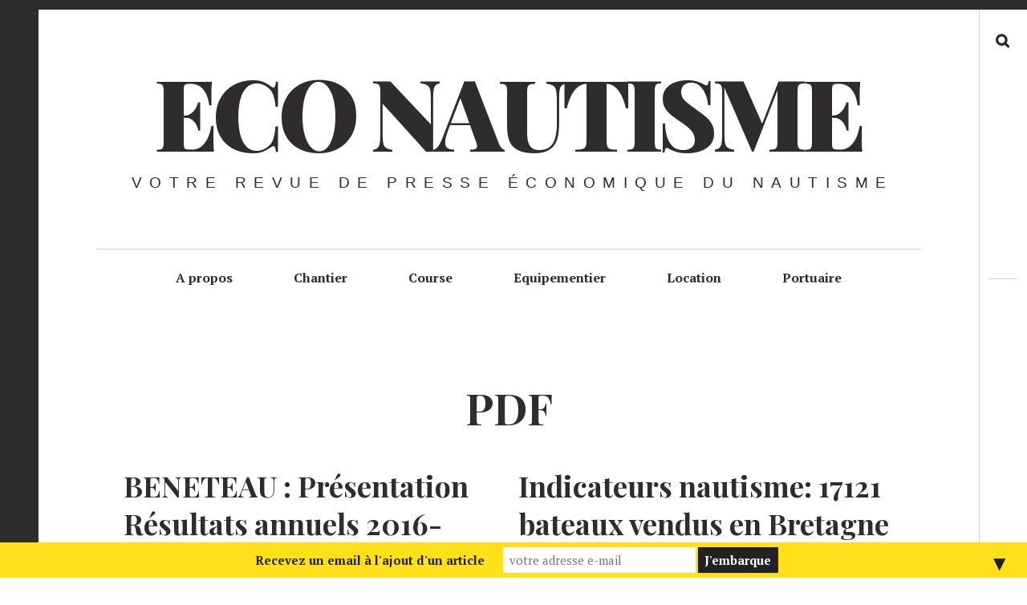

--- FILE ---
content_type: text/html; charset=UTF-8
request_url: https://econautisme.com/tag/pdf/
body_size: 15799
content:
<!DOCTYPE html>
<!--[if IE 9]>
<html class="ie9 lt-ie10" lang="fr-FR"> <![endif]-->
<!--[if (gt IE 9)|!(IE)]><!-->
<html lang="fr-FR"> <!--<![endif]-->
<head>
	<meta charset="UTF-8">
	<meta name="viewport" content="width=device-width, height=device-height, initial-scale=1, user-scalable=no">
	<link rel="profile" href="http://gmpg.org/xfn/11">
	<link rel="pingback" href="https://econautisme.com/xmlrpc.php">

	<!-- Manifest added by SuperPWA - Progressive Web Apps Plugin For WordPress -->
<link rel="manifest" href="/superpwa-manifest.json">
<meta name="theme-color" content="#D5E0EB">
<!-- / SuperPWA.com -->
<meta name='robots' content='index, follow, max-image-preview:large, max-snippet:-1, max-video-preview:-1' />

	<!-- This site is optimized with the Yoast SEO plugin v26.7 - https://yoast.com/wordpress/plugins/seo/ -->
	<title>PDF Archives - Eco Nautisme</title>
	<link rel="canonical" href="https://econautisme.com/tag/pdf/" />
	<meta property="og:locale" content="fr_FR" />
	<meta property="og:type" content="article" />
	<meta property="og:title" content="PDF Archives - Eco Nautisme" />
	<meta property="og:url" content="https://econautisme.com/tag/pdf/" />
	<meta property="og:site_name" content="Eco Nautisme" />
	<meta name="twitter:card" content="summary_large_image" />
	<meta name="twitter:site" content="@econautisme" />
	<script type="application/ld+json" class="yoast-schema-graph">{"@context":"https://schema.org","@graph":[{"@type":"CollectionPage","@id":"https://econautisme.com/tag/pdf/","url":"https://econautisme.com/tag/pdf/","name":"PDF Archives - Eco Nautisme","isPartOf":{"@id":"https://econautisme.com/#website"},"primaryImageOfPage":{"@id":"https://econautisme.com/tag/pdf/#primaryimage"},"image":{"@id":"https://econautisme.com/tag/pdf/#primaryimage"},"thumbnailUrl":"https://econautisme.com/wp-content/uploads/2018/06/8cjJZzXDpIpo1F-r_ijkSzl72eJkfbmt4t8yenImKBVvK0kTmF0xjctABnaLJIm9.jpeg","breadcrumb":{"@id":"https://econautisme.com/tag/pdf/#breadcrumb"},"inLanguage":"fr-FR"},{"@type":"ImageObject","inLanguage":"fr-FR","@id":"https://econautisme.com/tag/pdf/#primaryimage","url":"https://econautisme.com/wp-content/uploads/2018/06/8cjJZzXDpIpo1F-r_ijkSzl72eJkfbmt4t8yenImKBVvK0kTmF0xjctABnaLJIm9.jpeg","contentUrl":"https://econautisme.com/wp-content/uploads/2018/06/8cjJZzXDpIpo1F-r_ijkSzl72eJkfbmt4t8yenImKBVvK0kTmF0xjctABnaLJIm9.jpeg","width":467,"height":399},{"@type":"BreadcrumbList","@id":"https://econautisme.com/tag/pdf/#breadcrumb","itemListElement":[{"@type":"ListItem","position":1,"name":"Accueil","item":"https://econautisme.com/"},{"@type":"ListItem","position":2,"name":"PDF"}]},{"@type":"WebSite","@id":"https://econautisme.com/#website","url":"https://econautisme.com/","name":"Eco Nautisme","description":"Votre revue de presse économique du nautisme","potentialAction":[{"@type":"SearchAction","target":{"@type":"EntryPoint","urlTemplate":"https://econautisme.com/?s={search_term_string}"},"query-input":{"@type":"PropertyValueSpecification","valueRequired":true,"valueName":"search_term_string"}}],"inLanguage":"fr-FR"}]}</script>
	<!-- / Yoast SEO plugin. -->


<link rel='dns-prefetch' href='//v0.wordpress.com' />
<link rel='dns-prefetch' href='//stats.wp.com' />
<link rel='dns-prefetch' href='//fonts.googleapis.com' />
<link rel="alternate" type="application/rss+xml" title="Eco Nautisme &raquo; Flux" href="https://econautisme.com/feed/" />
<link rel="alternate" type="application/rss+xml" title="Eco Nautisme &raquo; Flux des commentaires" href="https://econautisme.com/comments/feed/" />
<link rel="alternate" type="application/rss+xml" title="Eco Nautisme &raquo; Flux de l’étiquette PDF" href="https://econautisme.com/tag/pdf/feed/" />
<style id='wp-img-auto-sizes-contain-inline-css' type='text/css'>
img:is([sizes=auto i],[sizes^="auto," i]){contain-intrinsic-size:3000px 1500px}
/*# sourceURL=wp-img-auto-sizes-contain-inline-css */
</style>
<link rel='stylesheet' id='embed-pdf-viewer-css' href='https://econautisme.com/wp-content/plugins/embed-pdf-viewer/css/embed-pdf-viewer.css?ver=6.9' type='text/css' media='screen' />
<link rel='stylesheet' id='customify-font-stylesheet-0-css' href='https://fonts.googleapis.com/css2?family=PT%20Serif:ital,wght@0,400;0,700;1,400;1,700&#038;family=Playfair%20Display:ital,wght@0,400;0,500;0,600;0,700;0,800;0,900;1,400;1,500;1,600;1,700;1,800;1,900&#038;display=swap' type='text/css' media='all' />
<style id='wp-emoji-styles-inline-css' type='text/css'>

	img.wp-smiley, img.emoji {
		display: inline !important;
		border: none !important;
		box-shadow: none !important;
		height: 1em !important;
		width: 1em !important;
		margin: 0 0.07em !important;
		vertical-align: -0.1em !important;
		background: none !important;
		padding: 0 !important;
	}
/*# sourceURL=wp-emoji-styles-inline-css */
</style>
<link rel='stylesheet' id='wp-block-library-css' href='https://econautisme.com/wp-includes/css/dist/block-library/style.min.css?ver=6.9' type='text/css' media='all' />
<style id='global-styles-inline-css' type='text/css'>
:root{--wp--preset--aspect-ratio--square: 1;--wp--preset--aspect-ratio--4-3: 4/3;--wp--preset--aspect-ratio--3-4: 3/4;--wp--preset--aspect-ratio--3-2: 3/2;--wp--preset--aspect-ratio--2-3: 2/3;--wp--preset--aspect-ratio--16-9: 16/9;--wp--preset--aspect-ratio--9-16: 9/16;--wp--preset--color--black: #000000;--wp--preset--color--cyan-bluish-gray: #abb8c3;--wp--preset--color--white: #ffffff;--wp--preset--color--pale-pink: #f78da7;--wp--preset--color--vivid-red: #cf2e2e;--wp--preset--color--luminous-vivid-orange: #ff6900;--wp--preset--color--luminous-vivid-amber: #fcb900;--wp--preset--color--light-green-cyan: #7bdcb5;--wp--preset--color--vivid-green-cyan: #00d084;--wp--preset--color--pale-cyan-blue: #8ed1fc;--wp--preset--color--vivid-cyan-blue: #0693e3;--wp--preset--color--vivid-purple: #9b51e0;--wp--preset--gradient--vivid-cyan-blue-to-vivid-purple: linear-gradient(135deg,rgb(6,147,227) 0%,rgb(155,81,224) 100%);--wp--preset--gradient--light-green-cyan-to-vivid-green-cyan: linear-gradient(135deg,rgb(122,220,180) 0%,rgb(0,208,130) 100%);--wp--preset--gradient--luminous-vivid-amber-to-luminous-vivid-orange: linear-gradient(135deg,rgb(252,185,0) 0%,rgb(255,105,0) 100%);--wp--preset--gradient--luminous-vivid-orange-to-vivid-red: linear-gradient(135deg,rgb(255,105,0) 0%,rgb(207,46,46) 100%);--wp--preset--gradient--very-light-gray-to-cyan-bluish-gray: linear-gradient(135deg,rgb(238,238,238) 0%,rgb(169,184,195) 100%);--wp--preset--gradient--cool-to-warm-spectrum: linear-gradient(135deg,rgb(74,234,220) 0%,rgb(151,120,209) 20%,rgb(207,42,186) 40%,rgb(238,44,130) 60%,rgb(251,105,98) 80%,rgb(254,248,76) 100%);--wp--preset--gradient--blush-light-purple: linear-gradient(135deg,rgb(255,206,236) 0%,rgb(152,150,240) 100%);--wp--preset--gradient--blush-bordeaux: linear-gradient(135deg,rgb(254,205,165) 0%,rgb(254,45,45) 50%,rgb(107,0,62) 100%);--wp--preset--gradient--luminous-dusk: linear-gradient(135deg,rgb(255,203,112) 0%,rgb(199,81,192) 50%,rgb(65,88,208) 100%);--wp--preset--gradient--pale-ocean: linear-gradient(135deg,rgb(255,245,203) 0%,rgb(182,227,212) 50%,rgb(51,167,181) 100%);--wp--preset--gradient--electric-grass: linear-gradient(135deg,rgb(202,248,128) 0%,rgb(113,206,126) 100%);--wp--preset--gradient--midnight: linear-gradient(135deg,rgb(2,3,129) 0%,rgb(40,116,252) 100%);--wp--preset--font-size--small: 13px;--wp--preset--font-size--medium: 20px;--wp--preset--font-size--large: 36px;--wp--preset--font-size--x-large: 42px;--wp--preset--spacing--20: 0.44rem;--wp--preset--spacing--30: 0.67rem;--wp--preset--spacing--40: 1rem;--wp--preset--spacing--50: 1.5rem;--wp--preset--spacing--60: 2.25rem;--wp--preset--spacing--70: 3.38rem;--wp--preset--spacing--80: 5.06rem;--wp--preset--shadow--natural: 6px 6px 9px rgba(0, 0, 0, 0.2);--wp--preset--shadow--deep: 12px 12px 50px rgba(0, 0, 0, 0.4);--wp--preset--shadow--sharp: 6px 6px 0px rgba(0, 0, 0, 0.2);--wp--preset--shadow--outlined: 6px 6px 0px -3px rgb(255, 255, 255), 6px 6px rgb(0, 0, 0);--wp--preset--shadow--crisp: 6px 6px 0px rgb(0, 0, 0);}:where(.is-layout-flex){gap: 0.5em;}:where(.is-layout-grid){gap: 0.5em;}body .is-layout-flex{display: flex;}.is-layout-flex{flex-wrap: wrap;align-items: center;}.is-layout-flex > :is(*, div){margin: 0;}body .is-layout-grid{display: grid;}.is-layout-grid > :is(*, div){margin: 0;}:where(.wp-block-columns.is-layout-flex){gap: 2em;}:where(.wp-block-columns.is-layout-grid){gap: 2em;}:where(.wp-block-post-template.is-layout-flex){gap: 1.25em;}:where(.wp-block-post-template.is-layout-grid){gap: 1.25em;}.has-black-color{color: var(--wp--preset--color--black) !important;}.has-cyan-bluish-gray-color{color: var(--wp--preset--color--cyan-bluish-gray) !important;}.has-white-color{color: var(--wp--preset--color--white) !important;}.has-pale-pink-color{color: var(--wp--preset--color--pale-pink) !important;}.has-vivid-red-color{color: var(--wp--preset--color--vivid-red) !important;}.has-luminous-vivid-orange-color{color: var(--wp--preset--color--luminous-vivid-orange) !important;}.has-luminous-vivid-amber-color{color: var(--wp--preset--color--luminous-vivid-amber) !important;}.has-light-green-cyan-color{color: var(--wp--preset--color--light-green-cyan) !important;}.has-vivid-green-cyan-color{color: var(--wp--preset--color--vivid-green-cyan) !important;}.has-pale-cyan-blue-color{color: var(--wp--preset--color--pale-cyan-blue) !important;}.has-vivid-cyan-blue-color{color: var(--wp--preset--color--vivid-cyan-blue) !important;}.has-vivid-purple-color{color: var(--wp--preset--color--vivid-purple) !important;}.has-black-background-color{background-color: var(--wp--preset--color--black) !important;}.has-cyan-bluish-gray-background-color{background-color: var(--wp--preset--color--cyan-bluish-gray) !important;}.has-white-background-color{background-color: var(--wp--preset--color--white) !important;}.has-pale-pink-background-color{background-color: var(--wp--preset--color--pale-pink) !important;}.has-vivid-red-background-color{background-color: var(--wp--preset--color--vivid-red) !important;}.has-luminous-vivid-orange-background-color{background-color: var(--wp--preset--color--luminous-vivid-orange) !important;}.has-luminous-vivid-amber-background-color{background-color: var(--wp--preset--color--luminous-vivid-amber) !important;}.has-light-green-cyan-background-color{background-color: var(--wp--preset--color--light-green-cyan) !important;}.has-vivid-green-cyan-background-color{background-color: var(--wp--preset--color--vivid-green-cyan) !important;}.has-pale-cyan-blue-background-color{background-color: var(--wp--preset--color--pale-cyan-blue) !important;}.has-vivid-cyan-blue-background-color{background-color: var(--wp--preset--color--vivid-cyan-blue) !important;}.has-vivid-purple-background-color{background-color: var(--wp--preset--color--vivid-purple) !important;}.has-black-border-color{border-color: var(--wp--preset--color--black) !important;}.has-cyan-bluish-gray-border-color{border-color: var(--wp--preset--color--cyan-bluish-gray) !important;}.has-white-border-color{border-color: var(--wp--preset--color--white) !important;}.has-pale-pink-border-color{border-color: var(--wp--preset--color--pale-pink) !important;}.has-vivid-red-border-color{border-color: var(--wp--preset--color--vivid-red) !important;}.has-luminous-vivid-orange-border-color{border-color: var(--wp--preset--color--luminous-vivid-orange) !important;}.has-luminous-vivid-amber-border-color{border-color: var(--wp--preset--color--luminous-vivid-amber) !important;}.has-light-green-cyan-border-color{border-color: var(--wp--preset--color--light-green-cyan) !important;}.has-vivid-green-cyan-border-color{border-color: var(--wp--preset--color--vivid-green-cyan) !important;}.has-pale-cyan-blue-border-color{border-color: var(--wp--preset--color--pale-cyan-blue) !important;}.has-vivid-cyan-blue-border-color{border-color: var(--wp--preset--color--vivid-cyan-blue) !important;}.has-vivid-purple-border-color{border-color: var(--wp--preset--color--vivid-purple) !important;}.has-vivid-cyan-blue-to-vivid-purple-gradient-background{background: var(--wp--preset--gradient--vivid-cyan-blue-to-vivid-purple) !important;}.has-light-green-cyan-to-vivid-green-cyan-gradient-background{background: var(--wp--preset--gradient--light-green-cyan-to-vivid-green-cyan) !important;}.has-luminous-vivid-amber-to-luminous-vivid-orange-gradient-background{background: var(--wp--preset--gradient--luminous-vivid-amber-to-luminous-vivid-orange) !important;}.has-luminous-vivid-orange-to-vivid-red-gradient-background{background: var(--wp--preset--gradient--luminous-vivid-orange-to-vivid-red) !important;}.has-very-light-gray-to-cyan-bluish-gray-gradient-background{background: var(--wp--preset--gradient--very-light-gray-to-cyan-bluish-gray) !important;}.has-cool-to-warm-spectrum-gradient-background{background: var(--wp--preset--gradient--cool-to-warm-spectrum) !important;}.has-blush-light-purple-gradient-background{background: var(--wp--preset--gradient--blush-light-purple) !important;}.has-blush-bordeaux-gradient-background{background: var(--wp--preset--gradient--blush-bordeaux) !important;}.has-luminous-dusk-gradient-background{background: var(--wp--preset--gradient--luminous-dusk) !important;}.has-pale-ocean-gradient-background{background: var(--wp--preset--gradient--pale-ocean) !important;}.has-electric-grass-gradient-background{background: var(--wp--preset--gradient--electric-grass) !important;}.has-midnight-gradient-background{background: var(--wp--preset--gradient--midnight) !important;}.has-small-font-size{font-size: var(--wp--preset--font-size--small) !important;}.has-medium-font-size{font-size: var(--wp--preset--font-size--medium) !important;}.has-large-font-size{font-size: var(--wp--preset--font-size--large) !important;}.has-x-large-font-size{font-size: var(--wp--preset--font-size--x-large) !important;}
/*# sourceURL=global-styles-inline-css */
</style>

<style id='classic-theme-styles-inline-css' type='text/css'>
/*! This file is auto-generated */
.wp-block-button__link{color:#fff;background-color:#32373c;border-radius:9999px;box-shadow:none;text-decoration:none;padding:calc(.667em + 2px) calc(1.333em + 2px);font-size:1.125em}.wp-block-file__button{background:#32373c;color:#fff;text-decoration:none}
/*# sourceURL=/wp-includes/css/classic-themes.min.css */
</style>
<link rel='stylesheet' id='hive-font-awesome-style-css' href='https://econautisme.com/wp-content/themes/hive/assets/css/font-awesome.css?ver=4.2.0' type='text/css' media='all' />
<link rel='stylesheet' id='hive-style-css' href='https://econautisme.com/wp-content/themes/hive/style.css?ver=6.9' type='text/css' media='all' />
<link rel='stylesheet' id='hive-fonts-css' href='//fonts.googleapis.com/css?family=Droid+Serif%3A400%2C700%2C400italic%7CPlayfair+Display%3A400%2C700%2C900%2C400italic%2C700italic%2C900italic&#038;subset=latin%2Clatin-ext' type='text/css' media='all' />
<link rel='stylesheet' id='wpzoom-social-icons-socicon-css' href='https://econautisme.com/wp-content/plugins/social-icons-widget-by-wpzoom/assets/css/wpzoom-socicon.css?ver=1764874928' type='text/css' media='all' />
<link rel='stylesheet' id='wpzoom-social-icons-genericons-css' href='https://econautisme.com/wp-content/plugins/social-icons-widget-by-wpzoom/assets/css/genericons.css?ver=1764874928' type='text/css' media='all' />
<link rel='stylesheet' id='wpzoom-social-icons-academicons-css' href='https://econautisme.com/wp-content/plugins/social-icons-widget-by-wpzoom/assets/css/academicons.min.css?ver=1764874928' type='text/css' media='all' />
<link rel='stylesheet' id='wpzoom-social-icons-font-awesome-3-css' href='https://econautisme.com/wp-content/plugins/social-icons-widget-by-wpzoom/assets/css/font-awesome-3.min.css?ver=1764874928' type='text/css' media='all' />
<link rel='stylesheet' id='dashicons-css' href='https://econautisme.com/wp-includes/css/dashicons.min.css?ver=6.9' type='text/css' media='all' />
<link rel='stylesheet' id='wpzoom-social-icons-styles-css' href='https://econautisme.com/wp-content/plugins/social-icons-widget-by-wpzoom/assets/css/wpzoom-social-icons-styles.css?ver=1764874928' type='text/css' media='all' />
<link rel='preload' as='font'  id='wpzoom-social-icons-font-academicons-woff2-css' href='https://econautisme.com/wp-content/plugins/social-icons-widget-by-wpzoom/assets/font/academicons.woff2?v=1.9.2'  type='font/woff2' crossorigin />
<link rel='preload' as='font'  id='wpzoom-social-icons-font-fontawesome-3-woff2-css' href='https://econautisme.com/wp-content/plugins/social-icons-widget-by-wpzoom/assets/font/fontawesome-webfont.woff2?v=4.7.0'  type='font/woff2' crossorigin />
<link rel='preload' as='font'  id='wpzoom-social-icons-font-genericons-woff-css' href='https://econautisme.com/wp-content/plugins/social-icons-widget-by-wpzoom/assets/font/Genericons.woff'  type='font/woff' crossorigin />
<link rel='preload' as='font'  id='wpzoom-social-icons-font-socicon-woff2-css' href='https://econautisme.com/wp-content/plugins/social-icons-widget-by-wpzoom/assets/font/socicon.woff2?v=4.5.3'  type='font/woff2' crossorigin />
<script type="text/javascript" src="https://econautisme.com/wp-includes/js/jquery/jquery.min.js?ver=3.7.1" id="jquery-core-js"></script>
<script type="text/javascript" src="https://econautisme.com/wp-includes/js/jquery/jquery-migrate.min.js?ver=3.4.1" id="jquery-migrate-js"></script>
<link rel="https://api.w.org/" href="https://econautisme.com/wp-json/" /><link rel="alternate" title="JSON" type="application/json" href="https://econautisme.com/wp-json/wp/v2/tags/182" /><link rel="EditURI" type="application/rsd+xml" title="RSD" href="https://econautisme.com/xmlrpc.php?rsd" />
<meta name="generator" content="WordPress 6.9" />
		<link rel="manifest" href="https://econautisme.com/wp-json/wp/v2/web-app-manifest">
					<meta name="theme-color" content="#fff">
								<meta name="apple-mobile-web-app-capable" content="yes">
				<meta name="mobile-web-app-capable" content="yes">

				<link rel="apple-touch-startup-image" href="https://econautisme.com/wp-content/uploads/2018/05/cropped-eco-nautisme-logo-192x192.jpeg">

				<meta name="apple-mobile-web-app-title" content="Eco Nautisme">
		<meta name="application-name" content="Eco Nautisme">
			<style>img#wpstats{display:none}</style>
		      <meta name="onesignal" content="wordpress-plugin"/>
            <script>

      window.OneSignalDeferred = window.OneSignalDeferred || [];

      OneSignalDeferred.push(function(OneSignal) {
        var oneSignal_options = {};
        window._oneSignalInitOptions = oneSignal_options;

        oneSignal_options['serviceWorkerParam'] = { scope: '/' };
oneSignal_options['serviceWorkerPath'] = 'OneSignalSDKWorker.js.php';

        OneSignal.Notifications.setDefaultUrl("https://econautisme.com");

        oneSignal_options['wordpress'] = true;
oneSignal_options['appId'] = 'aa93626b-0b01-42f2-a482-1cacb59a0918';
oneSignal_options['allowLocalhostAsSecureOrigin'] = true;
oneSignal_options['welcomeNotification'] = { };
oneSignal_options['welcomeNotification']['title'] = "Eco Nautisme";
oneSignal_options['welcomeNotification']['message'] = "Merci pour votre abonnement";
oneSignal_options['path'] = "https://econautisme.com/wp-content/plugins/onesignal-free-web-push-notifications/sdk_files/";
oneSignal_options['persistNotification'] = true;
oneSignal_options['promptOptions'] = { };
oneSignal_options['promptOptions']['actionMessage'] = "Recevez les nouveaux articles via une notification.";
oneSignal_options['promptOptions']['exampleNotificationTitleDesktop'] = "Le dernier article sur Eco Nautisme";
oneSignal_options['promptOptions']['exampleNotificationMessageDesktop'] = "Source https://www.econautisme.com";
oneSignal_options['promptOptions']['exampleNotificationTitleMobile'] = "Le dernier article sur Eco Nautisme";
oneSignal_options['promptOptions']['exampleNotificationMessageMobile'] = "Source https://www.econautisme.com";
oneSignal_options['promptOptions']['exampleNotificationCaption'] = "Vous pouvez vous désabonner n'importe quand";
oneSignal_options['promptOptions']['acceptButtonText'] = "OUI";
oneSignal_options['promptOptions']['cancelButtonText'] = "NON";
oneSignal_options['promptOptions']['siteName'] = "Eco Nautisme";
oneSignal_options['promptOptions']['autoAcceptTitle'] = "OK";
oneSignal_options['notifyButton'] = { };
oneSignal_options['notifyButton']['enable'] = true;
oneSignal_options['notifyButton']['position'] = 'bottom-left';
oneSignal_options['notifyButton']['theme'] = 'inverse';
oneSignal_options['notifyButton']['size'] = 'medium';
oneSignal_options['notifyButton']['showCredit'] = true;
oneSignal_options['notifyButton']['text'] = {};
oneSignal_options['notifyButton']['text']['tip.state.unsubscribed'] = 'Abonnez vous pour recevoir des notifications';
oneSignal_options['notifyButton']['text']['tip.state.subscribed'] = 'Vous êtes abonné';
oneSignal_options['notifyButton']['text']['tip.state.blocked'] = 'Vous avez bloqué les notifications';
oneSignal_options['notifyButton']['text']['message.action.subscribed'] = 'Merci de votre abonnement';
oneSignal_options['notifyButton']['text']['message.action.resubscribed'] = 'Vous vous êtes ré abonné ;)';
oneSignal_options['notifyButton']['text']['message.action.unsubscribed'] = 'Vous ne souhaitez plus recevoir de notifications';
oneSignal_options['notifyButton']['text']['dialog.main.title'] = 'Paramètres des notifications';
oneSignal_options['notifyButton']['text']['dialog.main.button.subscribe'] = 'S\&#039;abonner';
oneSignal_options['notifyButton']['text']['dialog.main.button.unsubscribe'] = 'Se désabonner';
oneSignal_options['notifyButton']['text']['dialog.blocked.title'] = 'Débloqué les notifications';
oneSignal_options['notifyButton']['text']['dialog.blocked.message'] = 'Suivez les instructions pour autoriser les notifications';
oneSignal_options['notifyButton']['offset'] = {};
oneSignal_options['notifyButton']['offset']['bottom'] = '80px';
              OneSignal.init(window._oneSignalInitOptions);
              OneSignal.Slidedown.promptPush()      });

      function documentInitOneSignal() {
        var oneSignal_elements = document.getElementsByClassName("OneSignal-prompt");

        var oneSignalLinkClickHandler = function(event) { OneSignal.Notifications.requestPermission(); event.preventDefault(); };        for(var i = 0; i < oneSignal_elements.length; i++)
          oneSignal_elements[i].addEventListener('click', oneSignalLinkClickHandler, false);
      }

      if (document.readyState === 'complete') {
           documentInitOneSignal();
      }
      else {
           window.addEventListener("load", function(event){
               documentInitOneSignal();
          });
      }
    </script>
<style>#mailchimp-top-bar form,#mailchimp-top-bar input,#mailchimp-top-bar label{box-shadow:none;box-sizing:border-box;float:none;font-size:100%;height:auto;line-height:normal;margin:0;outline:0;padding:0;text-shadow:none;vertical-align:middle}#mailchimp-top-bar input,#mailchimp-top-bar label{display:inline-block!important;vertical-align:middle!important;width:auto}#mailchimp-top-bar form{margin:0!important;padding:0!important;text-align:center}#mailchimp-top-bar label{margin:0 6px 0 0}#mailchimp-top-bar .mctb-button,#mailchimp-top-bar .mctb-email,#mailchimp-top-bar input,#mailchimp-top-bar input[type=email],#mailchimp-top-bar input[type=text]{background:#fff;border:1px solid #fff;height:auto;margin:0 0 0 6px}#mailchimp-top-bar .mctb-email{max-width:240px!important;width:100%}#mailchimp-top-bar .mctb-button{cursor:pointer;margin-left:0}#mailchimp-top-bar .mctb-email-confirm{display:none!important}#mailchimp-top-bar.mctb-small{font-size:10px}#mailchimp-top-bar.mctb-small .mctb-bar{padding:5px 6px}#mailchimp-top-bar.mctb-small .mctb-button{padding:4px 12px}#mailchimp-top-bar.mctb-small .mctb-email,#mailchimp-top-bar.mctb-small .mctb-label,#mailchimp-top-bar.mctb-small input{padding:4px 6px!important}#mailchimp-top-bar.mctb-small input,#mailchimp-top-bar.mctb-small label{font-size:12px}#mailchimp-top-bar.mctb-small .mctb-close{font-size:16px;padding:4px 12px}#mailchimp-top-bar.mctb-medium{font-size:12.5px}#mailchimp-top-bar.mctb-medium .mctb-bar{padding:6.25px 7.5px}#mailchimp-top-bar.mctb-medium .mctb-button{padding:5px 15px}#mailchimp-top-bar.mctb-medium .mctb-email,#mailchimp-top-bar.mctb-medium .mctb-label,#mailchimp-top-bar.mctb-medium input{padding:5px 7.5px!important}#mailchimp-top-bar.mctb-medium input,#mailchimp-top-bar.mctb-medium label{font-size:15px}#mailchimp-top-bar.mctb-medium .mctb-close{font-size:20px;padding:5px 15px}#mailchimp-top-bar.mctb-big{font-size:15px}#mailchimp-top-bar.mctb-big .mctb-bar{padding:7.5px 9px}#mailchimp-top-bar.mctb-big .mctb-button{padding:6px 18px}#mailchimp-top-bar.mctb-big .mctb-email,#mailchimp-top-bar.mctb-big .mctb-label,#mailchimp-top-bar.mctb-big input{padding:6px 9px!important}#mailchimp-top-bar.mctb-big input,#mailchimp-top-bar.mctb-big label{font-size:18px}#mailchimp-top-bar.mctb-big .mctb-close{font-size:24px;padding:6px 18px}@media (max-width:580px){#mailchimp-top-bar .mctb-email,#mailchimp-top-bar .mctb-label,#mailchimp-top-bar input,#mailchimp-top-bar label{max-width:100%!important;width:100%}#mailchimp-top-bar .mctb-email,#mailchimp-top-bar input{margin:6px 0 0!important}}@media (max-width:860px){#mailchimp-top-bar.multiple-input-fields .mctb-label{display:block!important;margin:0 0 6px}}.admin-bar .mctb{z-index:99998}.admin-bar .mctb-position-top{top:32px}@media screen and (max-width:782px){.admin-bar .mctb-position-top{top:46px}}@media screen and (max-width:600px){.admin-bar .mctb-position-top.mctb-sticky{top:0}}.mctb{background:transparent;left:0;margin:0;position:absolute;right:0;text-align:center;top:0;width:100%;z-index:100000}.mctb-bar{overflow:hidden;position:relative;width:100%}.mctb-sticky{position:fixed}.mctb-position-bottom{bottom:0;position:fixed;top:auto}.mctb-position-bottom .mctb-bar{clear:both}.mctb-response{left:0;position:absolute;top:0;transition-duration:.8s;width:100%;z-index:100}.mctb-close{clear:both;cursor:pointer;display:inline-block;float:right;line-height:normal;margin-right:12px;z-index:10}.mctb-icon-inside-bar.mctb-position-bottom .mctb-bar{bottom:0;position:absolute}.mctb-icon-inside-bar .mctb-close{float:none;position:absolute;right:0;top:0}.mctb-bar,.mctb-response,.mctb-close{background:#ffe01b!important;}.mctb-bar,.mctb-label,.mctb-close{color:#222222!important;}.mctb-button{background:#222222!important;border-color:#222222!important;}.mctb-email:focus{outline-color:#222222!important;}.mctb-button{color: #ffffff!important;}</style>
<link rel="icon" href="https://econautisme.com/wp-content/uploads/2018/05/cropped-eco-nautisme-logo-32x32.jpeg" sizes="32x32" />
<link rel="icon" href="https://econautisme.com/wp-content/uploads/2018/05/cropped-eco-nautisme-logo-192x192.jpeg" sizes="192x192" />
<link rel="apple-touch-icon" href="https://econautisme.com/wp-content/uploads/2018/05/cropped-eco-nautisme-logo-180x180.jpeg" />
<meta name="msapplication-TileImage" content="https://econautisme.com/wp-content/uploads/2018/05/cropped-eco-nautisme-logo-270x270.jpeg" />
			<style id="customify_output_style">
				:root { --sm-color-primary: #1b1d1c; }
:root { --sm-color-secondary: #000000; }
:root { --sm-color-tertiary: #ed1112; }
:root { --sm-dark-primary: #1b1d1c; }
:root { --sm-dark-secondary: #2e2c2c; }
:root { --sm-dark-tertiary: #999696; }
:root { --sm-light-primary: #ffffff; }
:root { --sm-light-secondary: #f7f5f6; }
:root { --sm-light-tertiary: #f7f5f5; }
.site-branding img { max-height: 200px; }
.main-navigation ul > li a { padding-left: 36px; }
.main-navigation ul > li a { padding-right: 36px; }
.nav--main a { color: #2e2c2c; }
.nav--main > li:hover > a, .nav--main li.active > a { color: #2e2c2c; }
.nav--main > li > a:before { background-color: #2e2c2c; }
div#infinite-footer, .site-footer { background-color: #2e2c2c; }
body, 
 .entry-title a, 
 .nav--toolbar a:before, 
 .site-title a,
 .widget a,
 .comment__author-name a,
 a:hover { color: #2e2c2c; }
.widget .post-date,
 .recentcomments,
 .single .entry-footer a, 
 .page .entry-footer a,
 .comment__content { color: rgba(46,44,44, 0.3); }.comment-number, 
 .comments-area:after, 
 .comment-number--dark, 
 .comment-reply-title:before, 
 .add-comment .add-comment__button,
 .comment__timestamp,
 
 .wp-caption-text, 
 .single .entry-featured__caption, 
 .page .entry-featured__caption,
 
 .comment-edit-link, 
 .comment-reply-link,
 
 .single .entry-content:before, 
 .page .entry-content:before { color: rgba(46,44,44, 0.7); }
.site-description:after,
 li.comment .children li .comment-number, 
 li.pingback .children li .comment-number, 
 li.trackback .children li .comment-number { background-color: rgba(46,44,44, 0.7); }
.nav--toolbar a:hover, 
 blockquote:after,
 input,
 textarea { border-color: rgba(46,44,44, 0.3); }.comment-number, 
 .comments-area:after, 
 .comment-number--dark, 
 .comment-reply-title:before, 
 .add-comment .add-comment__button,
 .comment-form-comment textarea, 
 .comment-subscription-form textarea,
 .comment-form input, 
 .comment-form textarea { border-color: rgba(46,44,44, 0.7); }
.comments-area { border-top-color: rgba(46,44,44, 0.3); }.btn, 
 .btn:hover, 
 .btn:active, 
 .btn:focus, 
 input[type="submit"], 
 input[type="submit"]:hover, 
 input[type="submit"]:active, 
 input[type="submit"]:focus, 
 div#infinite-handle button, 
 div#infinite-handle button:hover, 
 div#infinite-handle button:active, 
 div#infinite-handle button:focus,
 
 .comment-number--dark[class], 
 .comments-area:after, 
 .comment-reply-title:before, 
 .add-comment .add-comment__button,
 
 .archive__grid .entry-thumbnail .hover__bg { background-color: #2e2c2c; }
.nav--main .menu-item-has-children > a:after { border-bottom-color: #2e2c2c; }
body, 
 .entry-meta, 
 .nav--main, 
 .site-description-text, 
 blockquote:before,
 .nav--toolbar a:hover,
 .overlay--search,
 
 select, 
 textarea, 
 input[type="text"], 
 input[type="password"], 
 input[type="datetime"], 
 input[type="datetime-local"], 
 input[type="date"], 
 input[type="month"], 
 input[type="time"], 
 input[type="week"], 
 input[type="number"], 
 input[type="email"], 
 input[type="url"], 
 input[type="search"], 
 input[type="tel"], 
 input[type="color"], 
 .form-control,
 
 .comment-number, 
 .comments-area:after, 
 .add-comment .add-comment__button,
 
 .archive__grid .entry-thumbnail .hover__line { background-color: #ffffff; }
.btn, 
 .btn:hover, 
 .btn:active, 
 .btn:focus, 
 input[type="submit"], 
 input[type="submit"]:hover, 
 input[type="submit"]:active, 
 input[type="submit"]:focus, 
 div#infinite-handle button, 
 div#infinite-handle button:hover, 
 div#infinite-handle button:active, 
 div#infinite-handle button:focus,
 
 .comment-number--dark, 
 .comments-area:after, 
 .comment-reply-title:before, 
 .add-comment .add-comment__button,
 
 .archive__grid .entry-thumbnail .hover,
 .content-quote blockquote { color: #ffffff; }
a { color: #dd3b3b; }
blockquote a:hover,
 .format-quote .edit-link a:hover,
 .content-quote blockquote:before,
 .widget a:hover,
 .widget_blog_subscription input[type="submit"],
 .widget_blog_subscription a:hover,
 blockquote a:hover,
 blockquote:after,
 .content-quote blockquote:after { color: #000000; }
select:focus,
 textarea:focus,
 input[type="text"]:focus,
 input[type="password"]:focus,
 input[type="datetime"]:focus,
 input[type="datetime-local"]:focus,
 input[type="date"]:focus,
 input[type="month"]:focus,
 input[type="time"]:focus,
 input[type="week"]:focus,
 input[type="number"]:focus,
 input[type="email"]:focus,
 input[type="url"]:focus,
 input[type="search"]:focus,
 input[type="tel"]:focus,
 input[type="color"]:focus,
 .form-control:focus { outline-color: #000000; }
.widget_blog_subscription input[type="submit"] { border-color: #000000; }
.highlight,
 .archive__grid .accent-box,
 .sticky:after,
 .content-quote blockquote:after,
 .sticky:not(.format-quote):after { background: #000000; }
.sticky, .sticky a, .sticky .posted-on a, .sticky .entry-title{color: #ffffff; }h1, .dropcap { color: #2e2c2c; }
h2, blockquote { color: #2e2c2c; }
h3 { color: #2e2c2c; }
h4 { color: #2e2c2c; }
h5 { color: #2e2c2c; }
.site-footer { padding-top: 60px; }
.site-footer { padding-bottom: 60px; }
.site-footer, 
 #infinite-footer .blog-info, 
 #infinite-footer .blog-credits { color: rgba(255,255,255, 0.3); }.site-footer a, 
 #infinite-footer .blog-info a, 
 #infinite-footer .blog-credits a { color: #ffffff; }
.dummy { dummy: 3px; }
.archive__grid > .grid__item,
 .sticky:not(.format-quote).post { border-left-width: 24px; }
.archive__grid{ margin-left: -24px; }.archive__grid .entry-title { color: #2e2c2c; }
.entry-meta__primary,
 .entry-meta__secondary:before,
 .entry-meta__secondary:hover > *,
 .single .posted-on,
 .single .posted-on:before,
 .single .posted-by,
 .single .cat-links:before,
 .page .posted-on,
 .page .posted-on:before,
 .page .posted-by,
 .page .cat-links:before,
 .single .cat-links:hover,
 .page .cat-links:hover { color: #888e84; }
.entry-meta__secondary, 
 .entry-meta__primary:hover > *,
 .single .cat-links, .page .cat-links,
 .single .cat-links,
 .page .cat-links,
 .single .posted-on:hover,
 .single .posted-by:hover,
 .page .posted-on:hover,
 .page .posted-by:hover { color: #3a3a3a; }

@media only screen and (min-width: 1000px)  { 

	.site-header { padding-left: 72px; }

	.home .site-content,
 .blog .site-content, 
 .archive .site-content { padding-right: 40px; }

}

@media only screen and (min-width: 1000px) { 

	.site-header { padding-right: 72px; }

	.nav--main ul { background-color: #2e2c2c; }

	.nav--main ul a { color: #ffffff; }

	.home .site-content,
 .blog .site-content, 
 .archive .site-content { padding-left: 40px; }

}

@media only screen and (min-width: 1359px) { 

	.single .site-content .container, .page .site-content .container, .post .site-content .container { max-width: 1340px; }

	.single .site-content, .page .site-content, .post .site-content { padding-right: 72px; }

	.home .site-content .container,
 .blog .site-content .container, 
 .archive .site-content .container { max-width: 1140px; }

}

@media only screen and (min-width: 1359px)  { 

	.single .site-content, .page .site-content, .post .site-content { padding-left: 72px; }

}

@media screen and (min-width: 1000px) { 

	body:before, body:after { background: #2e2c2c; }

}

@media not screen and (min-width: 1000px) { 

	.nav--main li ul, 
 .nav--main ul > li ul { background-color: #ffffff; }

}
			</style>
			<style id="customify_fonts_output">
	
.nav--main a {
font-family: "PT Serif", Constantia, "Lucida Bright", Lucidabright, "Lucida Serif", Lucida, "DejaVu Serif", "Bitstream Vera Serif", "Liberation Serif", Georgia, serif;
font-weight: 700;
font-size: 16;
letter-spacing: 0;
text-transform: none;
}


html body, blockquote cite, .widget, div.sharedaddy .sd-social h3.sd-title {
font-family: "PT Serif", Constantia, "Lucida Bright", Lucidabright, "Lucida Serif", Lucida, "DejaVu Serif", "Bitstream Vera Serif", "Liberation Serif", Georgia, serif;
font-weight: 700;
font-size: 16;
letter-spacing: 0;
text-transform: none;
}


blockquote {
font-family: "Playfair Display", Constantia, "Lucida Bright", Lucidabright, "Lucida Serif", Lucida, "DejaVu Serif", "Bitstream Vera Serif", "Liberation Serif", Georgia, serif;
font-weight: 700;
font-size: 1.56;
letter-spacing: 0;
text-transform: none;
}


.dropcap, h1, .fs-36px {
font-family: "Playfair Display", Constantia, "Lucida Bright", Lucidabright, "Lucida Serif", Lucida, "DejaVu Serif", "Bitstream Vera Serif", "Liberation Serif", Georgia, serif;
font-weight: 700;
font-size: 3.38;
letter-spacing: 0;
text-transform: none;
}


h2 {
font-family: "Playfair Display", Constantia, "Lucida Bright", Lucidabright, "Lucida Serif", Lucida, "DejaVu Serif", "Bitstream Vera Serif", "Liberation Serif", Georgia, serif;
font-weight: 700;
font-size: 2.25;
letter-spacing: 0;
text-transform: none;
}


h3 {
font-family: "Playfair Display", Constantia, "Lucida Bright", Lucidabright, "Lucida Serif", Lucida, "DejaVu Serif", "Bitstream Vera Serif", "Liberation Serif", Georgia, serif;
font-weight: 700;
font-size: 1.5;
letter-spacing: 0;
text-transform: none;
}


h4 {
font-family: "Playfair Display", Constantia, "Lucida Bright", Lucidabright, "Lucida Serif", Lucida, "DejaVu Serif", "Bitstream Vera Serif", "Liberation Serif", Georgia, serif;
font-weight: 700;
font-size: 1.13;
letter-spacing: 0;
text-transform: none;
}


h5 {
font-family: "Playfair Display", Constantia, "Lucida Bright", Lucidabright, "Lucida Serif", Lucida, "DejaVu Serif", "Bitstream Vera Serif", "Liberation Serif", Georgia, serif;
font-weight: 700;
font-size: 0.83;
letter-spacing: 0;
text-transform: none;
}


.archive__grid .entry-title {
font-family: "Playfair Display", Constantia, "Lucida Bright", Lucidabright, "Lucida Serif", Lucida, "DejaVu Serif", "Bitstream Vera Serif", "Liberation Serif", Georgia, serif;
font-weight: 700;
font-size: 36;
letter-spacing: 0;
text-transform: none;
}


.entry-meta {
font-family: "PT Serif", Constantia, "Lucida Bright", Lucidabright, "Lucida Serif", Lucida, "DejaVu Serif", "Bitstream Vera Serif", "Liberation Serif", Georgia, serif;
font-weight: 700;
font-size: 16;
letter-spacing: 0.07;
text-transform: none;
}

</style>
			
	<!--[if !IE]><!-->
	<script>
		if (/*@cc_on!@*/false) {
			document.documentElement.className += ' ie10';
		}
	</script>
	<!--<![endif]-->
</head>

<body class="archive tag tag-pdf tag-182 wp-theme-hive u-full-width-header">
<div id="page" class="hfeed site">

	<a class="skip-link screen-reader-text" href="#content">Aller au contenu principal</a>

	<header id="masthead" class="site-header" role="banner">

		<div class="container">
			<div class="site-branding">
				
				<h1 class="site-title site-title--large">
					<a href="https://econautisme.com/" rel="home">
						Eco Nautisme					</a>
				</h1>

				<div class="site-description">
					<span class="site-description-text">Votre revue de presse économique du nautisme</span>
				</div>
			</div>

			<nav id="site-navigation" class="main-navigation" role="navigation">
				<h5 class="screen-reader-text">Navigation principale</h5>
									<button class="navigation__trigger">
						<i class="fa fa-bars"></i><span class="screen-reader-text">Menu</span>
					</button>
				<ul id="menu-menu-1" class="nav  nav--main"><li id="menu-item-58752" class="menu-item menu-item-type-post_type menu-item-object-page menu-item-58752"><a href="https://econautisme.com/le-projet/">A propos</a></li>
<li id="menu-item-51958" class="menu-item menu-item-type-taxonomy menu-item-object-category menu-item-51958"><a href="https://econautisme.com/category/chantier/">Chantier</a></li>
<li id="menu-item-58741" class="menu-item menu-item-type-taxonomy menu-item-object-category menu-item-58741"><a href="https://econautisme.com/category/course/">Course</a></li>
<li id="menu-item-51961" class="menu-item menu-item-type-taxonomy menu-item-object-category menu-item-51961"><a href="https://econautisme.com/category/equipementier/">Equipementier</a></li>
<li id="menu-item-51963" class="menu-item menu-item-type-taxonomy menu-item-object-category menu-item-51963"><a href="https://econautisme.com/category/location/">Location</a></li>
<li id="menu-item-51964" class="menu-item menu-item-type-taxonomy menu-item-object-category menu-item-51964"><a href="https://econautisme.com/category/portuaire/">Portuaire</a></li>
</ul>			</nav><!-- #site-navigation -->
		</div>

	</header><!-- #masthead -->

	<div id="content" class="site-content">

		<div class="container">
	<section id="primary" class="content-area">
		<main id="main" class="site-main" role="main">

			
				<header class="page-header">
					<h1 class="page-title">
						PDF					</h1>
									</header><!-- .page-header -->

				<div id="posts" class="o-grid  o-grid--3col-@desk o-grid--2col-@lap archive__grid grid masonry">
					<article id="post-55663" class="post-55663 post type-post status-publish format-standard has-post-thumbnail hentry category-chantier tag-beneteau tag-pdf grid__item">

	<div class="hover__handler">
					<header class="entry-header">
				<a href="https://econautisme.com/beneteau-presentation-resultats-annuels-2016-2017/" class="entry-permalink" rel="bookmark"><h1 class="entry-title"><b><b>BENETEAU</b> :</b> Pr&eacute;sentation R&eacute;sultats annuels 2016-2017
</h1></a>			</header><!-- .entry-header -->
					<aside class="entry-thumbnail">
				<img width="450" height="384" src="https://econautisme.com/wp-content/uploads/2018/06/8cjJZzXDpIpo1F-r_ijkSzl72eJkfbmt4t8yenImKBVvK0kTmF0xjctABnaLJIm9-450x384.jpeg" class="attachment-hive-masonry-image size-hive-masonry-image wp-post-image" alt="" decoding="async" fetchpriority="high" srcset="https://econautisme.com/wp-content/uploads/2018/06/8cjJZzXDpIpo1F-r_ijkSzl72eJkfbmt4t8yenImKBVvK0kTmF0xjctABnaLJIm9-450x384.jpeg 450w, https://econautisme.com/wp-content/uploads/2018/06/8cjJZzXDpIpo1F-r_ijkSzl72eJkfbmt4t8yenImKBVvK0kTmF0xjctABnaLJIm9-300x256.jpeg 300w, https://econautisme.com/wp-content/uploads/2018/06/8cjJZzXDpIpo1F-r_ijkSzl72eJkfbmt4t8yenImKBVvK0kTmF0xjctABnaLJIm9.jpeg 467w" sizes="(max-width: 450px) 100vw, 450px" />				<a class="hover" href="https://econautisme.com/beneteau-presentation-resultats-annuels-2016-2017/">
	<span class="hover__bg"></span>

	<div class="flexbox">
		<div class="flexbox__item">
			<span class="hover__line  hover__line--top"></span>
			<b class="hover__letter">E</b>
			<b class="hover__letter-mask"><span>E</span></b>
			<span class="hover__more">Lire la Suite</span>
			<span class="hover__line  hover__line--bottom"></span>
		</div>
	</div>
</a>			</aside>
			</div>

	
	<div class="entry-content">
		<p>Source : files.newscenter.webdisclosure.com Le chiffre d’affaires annuel de l’activité Bateaux est en hausse de +126% par rapport à [&hellip;]</p>
	</div><!-- .entry-content -->

		<footer class="entry-footer">
		
		<div class="entry-meta">
			<span class="entry-meta__primary"><span class="screen-reader-text">Posted on</span> <a href="https://econautisme.com/beneteau-presentation-resultats-annuels-2016-2017/" rel="bookmark"><time class="entry-date published" datetime="2017-11-01T08:04:00+02:00">1 novembre 2017</time><time class="updated" hidden datetime="2018-06-25T23:55:14+02:00">25 juin 2018</time></a></span>

			<span class="entry-meta__secondary"><span class="cat-links">
<a href="https://econautisme.com/category/chantier/">Chantier</a></span>
</span>

		</div><!-- .entry-meta -->
	</footer><!-- .entry-footer -->

</article><!-- #post-## --><article id="post-57547" class="post-57547 post type-post status-publish format-standard has-post-thumbnail hentry category-etude tag-pdf grid__item">

	<div class="hover__handler">
					<header class="entry-header">
				<a href="https://econautisme.com/indicateurs-nautisme-17121-bateaux-vendus-en-bretagne-en-2016/" class="entry-permalink" rel="bookmark"><h1 class="entry-title"><b>Indicateurs nautisme:</b> 17121 bateaux vendus en Bretagne en 2016
</h1></a>			</header><!-- .entry-header -->
					<aside class="entry-thumbnail">
				<img width="362" height="362" src="https://econautisme.com/wp-content/uploads/2018/06/gOkN5C0fADNmPDFgBuqsjl72eJkfbmt4t8yenImKBVvK0kTmF0xjctABnaLJIm9.jpeg" class="attachment-hive-masonry-image size-hive-masonry-image wp-post-image" alt="" decoding="async" srcset="https://econautisme.com/wp-content/uploads/2018/06/gOkN5C0fADNmPDFgBuqsjl72eJkfbmt4t8yenImKBVvK0kTmF0xjctABnaLJIm9.jpeg 362w, https://econautisme.com/wp-content/uploads/2018/06/gOkN5C0fADNmPDFgBuqsjl72eJkfbmt4t8yenImKBVvK0kTmF0xjctABnaLJIm9-150x150.jpeg 150w, https://econautisme.com/wp-content/uploads/2018/06/gOkN5C0fADNmPDFgBuqsjl72eJkfbmt4t8yenImKBVvK0kTmF0xjctABnaLJIm9-300x300.jpeg 300w" sizes="(max-width: 362px) 100vw, 362px" />				<a class="hover" href="https://econautisme.com/indicateurs-nautisme-17121-bateaux-vendus-en-bretagne-en-2016/">
	<span class="hover__bg"></span>

	<div class="flexbox">
		<div class="flexbox__item">
			<span class="hover__line  hover__line--top"></span>
			<b class="hover__letter">E</b>
			<b class="hover__letter-mask"><span>E</span></b>
			<span class="hover__more">Lire la Suite</span>
			<span class="hover__line  hover__line--bottom"></span>
		</div>
	</div>
</a>			</aside>
			</div>

	
	<div class="entry-content">
		<p>Source : www.bretagne-info-nautisme.fr Indicateurs nautisme: 17121 bateaux vendus en Bretagne en 2016Bretagne Info NautismeEn Bretagne2016. La Bretagne représente [&hellip;]</p>
	</div><!-- .entry-content -->

		<footer class="entry-footer">
		
		<div class="entry-meta">
			<span class="entry-meta__primary"><span class="screen-reader-text">Posted on</span> <a href="https://econautisme.com/indicateurs-nautisme-17121-bateaux-vendus-en-bretagne-en-2016/" rel="bookmark"><time class="entry-date published" datetime="2017-02-01T21:33:00+02:00">1 février 2017</time><time class="updated" hidden datetime="2018-06-25T23:55:15+02:00">25 juin 2018</time></a></span>

			<span class="entry-meta__secondary"><span class="cat-links">
<a href="https://econautisme.com/category/etude/">Etude</a></span>
</span>

		</div><!-- .entry-meta -->
	</footer><!-- .entry-footer -->

</article><!-- #post-## --><article id="post-55888" class="post-55888 post type-post status-publish format-standard has-post-thumbnail hentry category-chantier tag-beneteau tag-multicoque tag-pdf grid__item">

	<div class="hover__handler">
					<header class="entry-header">
				<a href="https://econautisme.com/groupe-beneteau-c-a-2015-2016-106/" class="entry-permalink" rel="bookmark"><h1 class="entry-title"><b>Groupe B&eacute;n&eacute;teau &ndash; <b>C.A.</b> 2015-2016 :</b> +10,6%
</h1></a>			</header><!-- .entry-header -->
					<aside class="entry-thumbnail">
				<img width="450" height="336" src="https://econautisme.com/wp-content/uploads/2018/06/7lZIJQPv0Jma2kUdSJTb5zl72eJkfbmt4t8yenImKBVvK0kTmF0xjctABnaLJIm9-450x336.jpeg" class="attachment-hive-masonry-image size-hive-masonry-image wp-post-image" alt="" decoding="async" srcset="https://econautisme.com/wp-content/uploads/2018/06/7lZIJQPv0Jma2kUdSJTb5zl72eJkfbmt4t8yenImKBVvK0kTmF0xjctABnaLJIm9-450x336.jpeg 450w, https://econautisme.com/wp-content/uploads/2018/06/7lZIJQPv0Jma2kUdSJTb5zl72eJkfbmt4t8yenImKBVvK0kTmF0xjctABnaLJIm9-300x224.jpeg 300w, https://econautisme.com/wp-content/uploads/2018/06/7lZIJQPv0Jma2kUdSJTb5zl72eJkfbmt4t8yenImKBVvK0kTmF0xjctABnaLJIm9.jpeg 467w" sizes="(max-width: 450px) 100vw, 450px" />				<a class="hover" href="https://econautisme.com/groupe-beneteau-c-a-2015-2016-106/">
	<span class="hover__bg"></span>

	<div class="flexbox">
		<div class="flexbox__item">
			<span class="hover__line  hover__line--top"></span>
			<b class="hover__letter">E</b>
			<b class="hover__letter-mask"><span>E</span></b>
			<span class="hover__more">Lire la Suite</span>
			<span class="hover__line  hover__line--bottom"></span>
		</div>
	</div>
</a>			</aside>
			</div>

	
	<div class="entry-content">
		<p>Source : files.newscenter.webdisclosure.com Bateaux : progression continue de l’activité Moteur et forte dynamique sur le marché européen A [&hellip;]</p>
	</div><!-- .entry-content -->

		<footer class="entry-footer">
		
		<div class="entry-meta">
			<span class="entry-meta__primary"><span class="screen-reader-text">Posted on</span> <a href="https://econautisme.com/groupe-beneteau-c-a-2015-2016-106/" rel="bookmark"><time class="entry-date published" datetime="2016-10-25T18:19:00+02:00">25 octobre 2016</time><time class="updated" hidden datetime="2018-06-25T23:57:19+02:00">25 juin 2018</time></a></span>

			<span class="entry-meta__secondary"><span class="cat-links">
<a href="https://econautisme.com/category/chantier/">Chantier</a></span>
</span>

		</div><!-- .entry-meta -->
	</footer><!-- .entry-footer -->

</article><!-- #post-## --><article id="post-57914" class="post-57914 post type-post status-publish format-standard has-post-thumbnail hentry category-chantier tag-pdf grid__item">

	<div class="hover__handler">
					<header class="entry-header">
				<a href="https://econautisme.com/le-nautisme-a-lexport-marche-mondial-et-place-de-la-france/" class="entry-permalink" rel="bookmark"><h1 class="entry-title"><b>Le nautisme &agrave; l&rsquo;export :</b> march&eacute; mondial et place de la France
</h1></a>			</header><!-- .entry-header -->
					<aside class="entry-thumbnail">
				<img width="450" height="225" src="https://econautisme.com/wp-content/uploads/2018/06/ytYlJb4sg8XllXYz2VVwfDl72eJkfbmt4t8yenImKBVvK0kTmF0xjctABnaLJIm9-450x225.jpeg" class="attachment-hive-masonry-image size-hive-masonry-image wp-post-image" alt="" decoding="async" loading="lazy" srcset="https://econautisme.com/wp-content/uploads/2018/06/ytYlJb4sg8XllXYz2VVwfDl72eJkfbmt4t8yenImKBVvK0kTmF0xjctABnaLJIm9-450x225.jpeg 450w, https://econautisme.com/wp-content/uploads/2018/06/ytYlJb4sg8XllXYz2VVwfDl72eJkfbmt4t8yenImKBVvK0kTmF0xjctABnaLJIm9-300x150.jpeg 300w, https://econautisme.com/wp-content/uploads/2018/06/ytYlJb4sg8XllXYz2VVwfDl72eJkfbmt4t8yenImKBVvK0kTmF0xjctABnaLJIm9.jpeg 467w" sizes="auto, (max-width: 450px) 100vw, 450px" />				<a class="hover" href="https://econautisme.com/le-nautisme-a-lexport-marche-mondial-et-place-de-la-france/">
	<span class="hover__bg"></span>

	<div class="flexbox">
		<div class="flexbox__item">
			<span class="hover__line  hover__line--top"></span>
			<b class="hover__letter">E</b>
			<b class="hover__letter-mask"><span>E</span></b>
			<span class="hover__more">Lire la Suite</span>
			<span class="hover__line  hover__line--bottom"></span>
		</div>
	</div>
</a>			</aside>
			</div>

	
	<div class="entry-content">
		<p>Source : www.tresor.economie.gouv.fr Télécharger sous forme de document PDF Résumé &#8211; Le commerce mondial des bateaux de plaisance [&hellip;]</p>
	</div><!-- .entry-content -->

		<footer class="entry-footer">
		
		<div class="entry-meta">
			<span class="entry-meta__primary"><span class="screen-reader-text">Posted on</span> <a href="https://econautisme.com/le-nautisme-a-lexport-marche-mondial-et-place-de-la-france/" rel="bookmark"><time class="entry-date published" datetime="2016-10-23T23:12:00+02:00">23 octobre 2016</time><time class="updated" hidden datetime="2018-06-25T23:55:15+02:00">25 juin 2018</time></a></span>

			<span class="entry-meta__secondary"><span class="cat-links">
<a href="https://econautisme.com/category/chantier/">Chantier</a></span>
</span>

		</div><!-- .entry-meta -->
	</footer><!-- .entry-footer -->

</article><!-- #post-## --><article id="post-56493" class="post-56493 post type-post status-publish format-standard has-post-thumbnail hentry category-etude tag-pdf grid__item">

	<div class="hover__handler">
					<header class="entry-header">
				<a href="https://econautisme.com/les-31-meilleures-idees-des-concessionnaires-americains/" class="entry-permalink" rel="bookmark"><h1 class="entry-title">Les 31 meilleures id&eacute;es des concessionnaires am&eacute;ricains
</h1></a>			</header><!-- .entry-header -->
					<aside class="entry-thumbnail">
				<img width="442" height="640" src="https://econautisme.com/wp-content/uploads/2018/06/Rkg5ebrvLzKNT3Nx2C9fnTl72eJkfbmt4t8yenImKBVvK0kTmF0xjctABnaLJIm9.jpeg" class="attachment-hive-masonry-image size-hive-masonry-image wp-post-image" alt="" decoding="async" loading="lazy" srcset="https://econautisme.com/wp-content/uploads/2018/06/Rkg5ebrvLzKNT3Nx2C9fnTl72eJkfbmt4t8yenImKBVvK0kTmF0xjctABnaLJIm9.jpeg 442w, https://econautisme.com/wp-content/uploads/2018/06/Rkg5ebrvLzKNT3Nx2C9fnTl72eJkfbmt4t8yenImKBVvK0kTmF0xjctABnaLJIm9-207x300.jpeg 207w" sizes="auto, (max-width: 442px) 100vw, 442px" />				<a class="hover" href="https://econautisme.com/les-31-meilleures-idees-des-concessionnaires-americains/">
	<span class="hover__bg"></span>

	<div class="flexbox">
		<div class="flexbox__item">
			<span class="hover__line  hover__line--top"></span>
			<b class="hover__letter">E</b>
			<b class="hover__letter-mask"><span>E</span></b>
			<span class="hover__more">Lire la Suite</span>
			<span class="hover__line  hover__line--bottom"></span>
		</div>
	</div>
</a>			</aside>
			</div>

	
	<div class="entry-content">
		<p>Source : epgmedia.s3.amazonaws.com Les 31 des meilleures idées des concessionnaires américains qui vont vous aider à exploiter votre [&hellip;]</p>
	</div><!-- .entry-content -->

		<footer class="entry-footer">
		
		<div class="entry-meta">
			<span class="entry-meta__primary"><span class="screen-reader-text">Posted on</span> <a href="https://econautisme.com/les-31-meilleures-idees-des-concessionnaires-americains/" rel="bookmark"><time class="entry-date published" datetime="2016-09-05T21:36:00+02:00">5 septembre 2016</time><time class="updated" hidden datetime="2018-06-25T23:55:15+02:00">25 juin 2018</time></a></span>

			<span class="entry-meta__secondary"><span class="cat-links">
<a href="https://econautisme.com/category/etude/">Etude</a></span>
</span>

		</div><!-- .entry-meta -->
	</footer><!-- .entry-footer -->

</article><!-- #post-## --><article id="post-58285" class="post-58285 post type-post status-publish format-standard has-post-thumbnail hentry category-chantier tag-pdf grid__item">

	<div class="hover__handler">
					<header class="entry-header">
				<a href="https://econautisme.com/nouvelles-regles-dembarquement-sur-les-navires/" class="entry-permalink" rel="bookmark"><h1 class="entry-title">Nouvelles r&egrave;gles d&rsquo;embarquement sur les navires
</h1></a>			</header><!-- .entry-header -->
					<aside class="entry-thumbnail">
				<img width="450" height="295" src="https://econautisme.com/wp-content/uploads/2018/06/ISPdXEJZbbvKsWcSpS7JSzl72eJkfbmt4t8yenImKBVvK0kTmF0xjctABnaLJIm9-450x295.jpeg" class="attachment-hive-masonry-image size-hive-masonry-image wp-post-image" alt="" decoding="async" loading="lazy" srcset="https://econautisme.com/wp-content/uploads/2018/06/ISPdXEJZbbvKsWcSpS7JSzl72eJkfbmt4t8yenImKBVvK0kTmF0xjctABnaLJIm9-450x295.jpeg 450w, https://econautisme.com/wp-content/uploads/2018/06/ISPdXEJZbbvKsWcSpS7JSzl72eJkfbmt4t8yenImKBVvK0kTmF0xjctABnaLJIm9-300x197.jpeg 300w, https://econautisme.com/wp-content/uploads/2018/06/ISPdXEJZbbvKsWcSpS7JSzl72eJkfbmt4t8yenImKBVvK0kTmF0xjctABnaLJIm9.jpeg 467w" sizes="auto, (max-width: 450px) 100vw, 450px" />				<a class="hover" href="https://econautisme.com/nouvelles-regles-dembarquement-sur-les-navires/">
	<span class="hover__bg"></span>

	<div class="flexbox">
		<div class="flexbox__item">
			<span class="hover__line  hover__line--top"></span>
			<b class="hover__letter">E</b>
			<b class="hover__letter-mask"><span>E</span></b>
			<span class="hover__more">Lire la Suite</span>
			<span class="hover__line  hover__line--bottom"></span>
		</div>
	</div>
</a>			</aside>
			</div>

	
	<div class="entry-content">
		<p>Source : www.entreprises.ouest-france.fr La sécurité d’activités nautiques professionnelles passe par deux points majeurs : le navire et son [&hellip;]</p>
	</div><!-- .entry-content -->

		<footer class="entry-footer">
		
		<div class="entry-meta">
			<span class="entry-meta__primary"><span class="screen-reader-text">Posted on</span> <a href="https://econautisme.com/nouvelles-regles-dembarquement-sur-les-navires/" rel="bookmark"><time class="entry-date published" datetime="2014-05-21T10:05:00+02:00">21 mai 2014</time><time class="updated" hidden datetime="2018-06-25T23:55:18+02:00">25 juin 2018</time></a></span>

			<span class="entry-meta__secondary"><span class="cat-links">
<a href="https://econautisme.com/category/chantier/">Chantier</a></span>
</span>

		</div><!-- .entry-meta -->
	</footer><!-- .entry-footer -->

</article><!-- #post-## --><article id="post-55652" class="post-55652 post type-post status-publish format-standard has-post-thumbnail hentry category-chantier tag-beneteau tag-pdf grid__item">

	<div class="hover__handler">
					<header class="entry-header">
				<a href="https://econautisme.com/beneteau-innover-pour-simposer/" class="entry-permalink" rel="bookmark"><h1 class="entry-title"><b>B&eacute;n&eacute;teau :</b> Innover pour s&rsquo;imposer
</h1></a>			</header><!-- .entry-header -->
					<aside class="entry-thumbnail">
				<img width="450" height="341" src="https://econautisme.com/wp-content/uploads/2018/06/b_GiGUuLG7ApweGAGfYTmjl72eJkfbmt4t8yenImKBVvK0kTmF0xjctABnaLJIm9-450x341.jpeg" class="attachment-hive-masonry-image size-hive-masonry-image wp-post-image" alt="" decoding="async" loading="lazy" srcset="https://econautisme.com/wp-content/uploads/2018/06/b_GiGUuLG7ApweGAGfYTmjl72eJkfbmt4t8yenImKBVvK0kTmF0xjctABnaLJIm9-450x341.jpeg 450w, https://econautisme.com/wp-content/uploads/2018/06/b_GiGUuLG7ApweGAGfYTmjl72eJkfbmt4t8yenImKBVvK0kTmF0xjctABnaLJIm9-300x227.jpeg 300w, https://econautisme.com/wp-content/uploads/2018/06/b_GiGUuLG7ApweGAGfYTmjl72eJkfbmt4t8yenImKBVvK0kTmF0xjctABnaLJIm9.jpeg 467w" sizes="auto, (max-width: 450px) 100vw, 450px" />				<a class="hover" href="https://econautisme.com/beneteau-innover-pour-simposer/">
	<span class="hover__bg"></span>

	<div class="flexbox">
		<div class="flexbox__item">
			<span class="hover__line  hover__line--top"></span>
			<b class="hover__letter">E</b>
			<b class="hover__letter-mask"><span>E</span></b>
			<span class="hover__more">Lire la Suite</span>
			<span class="hover__line  hover__line--bottom"></span>
		</div>
	</div>
</a>			</aside>
			</div>

	
	<div class="entry-content">
		<p>Source : www.voilesetvoiliers.com Présentation du Sense 43 de Bénéteau.Gréé d’une aile. Eh oui ça y est les chantiers [&hellip;]</p>
	</div><!-- .entry-content -->

		<footer class="entry-footer">
		
		<div class="entry-meta">
			<span class="entry-meta__primary"><span class="screen-reader-text">Posted on</span> <a href="https://econautisme.com/beneteau-innover-pour-simposer/" rel="bookmark"><time class="entry-date published" datetime="2013-11-18T19:31:00+02:00">18 novembre 2013</time><time class="updated" hidden datetime="2018-06-25T23:55:19+02:00">25 juin 2018</time></a></span>

			<span class="entry-meta__secondary"><span class="cat-links">
<a href="https://econautisme.com/category/chantier/">Chantier</a></span>
</span>

		</div><!-- .entry-meta -->
	</footer><!-- .entry-footer -->

</article><!-- #post-## --><article id="post-56852" class="post-56852 post type-post status-publish format-standard has-post-thumbnail hentry category-salon tag-mille-sabords tag-pdf grid__item">

	<div class="hover__handler">
					<header class="entry-header">
				<a href="https://econautisme.com/bilan-2013-mille-sabords-communique-de-presse/" class="entry-permalink" rel="bookmark"><h1 class="entry-title">Bilan 2013 Mille Sabords &ndash; communiqu&eacute; de presse
</h1></a>			</header><!-- .entry-header -->
					<aside class="entry-thumbnail">
				<img width="399" height="264" src="https://econautisme.com/wp-content/uploads/2018/06/RGwY3AJiVTb_qU9IQZRjl72eJkfbmt4t8yenImKBVvK0kTmF0xjctABnaLJIm9.jpeg" class="attachment-hive-masonry-image size-hive-masonry-image wp-post-image" alt="" decoding="async" loading="lazy" srcset="https://econautisme.com/wp-content/uploads/2018/06/RGwY3AJiVTb_qU9IQZRjl72eJkfbmt4t8yenImKBVvK0kTmF0xjctABnaLJIm9.jpeg 399w, https://econautisme.com/wp-content/uploads/2018/06/RGwY3AJiVTb_qU9IQZRjl72eJkfbmt4t8yenImKBVvK0kTmF0xjctABnaLJIm9-300x198.jpeg 300w" sizes="auto, (max-width: 399px) 100vw, 399px" />				<a class="hover" href="https://econautisme.com/bilan-2013-mille-sabords-communique-de-presse/">
	<span class="hover__bg"></span>

	<div class="flexbox">
		<div class="flexbox__item">
			<span class="hover__line  hover__line--top"></span>
			<b class="hover__letter">E</b>
			<b class="hover__letter-mask"><span>E</span></b>
			<span class="hover__more">Lire la Suite</span>
			<span class="hover__line  hover__line--bottom"></span>
		</div>
	</div>
</a>			</aside>
			</div>

	
	<div class="entry-content">
		<p>Source : www.lemillesabords.com Malgré une météo capricieuse et un contexte économique assez calme le salon du Mille Sabords [&hellip;]</p>
	</div><!-- .entry-content -->

		<footer class="entry-footer">
		
		<div class="entry-meta">
			<span class="entry-meta__primary"><span class="screen-reader-text">Posted on</span> <a href="https://econautisme.com/bilan-2013-mille-sabords-communique-de-presse/" rel="bookmark"><time class="entry-date published" datetime="2013-11-04T13:08:00+02:00">4 novembre 2013</time><time class="updated" hidden datetime="2018-06-25T23:55:19+02:00">25 juin 2018</time></a></span>

			<span class="entry-meta__secondary"><span class="cat-links">
<a href="https://econautisme.com/category/salon/">Salon</a></span>
</span>

		</div><!-- .entry-meta -->
	</footer><!-- .entry-footer -->

</article><!-- #post-## --><article id="post-57972" class="post-57972 post type-post status-publish format-standard has-post-thumbnail hentry category-chantier tag-pdf grid__item">

	<div class="hover__handler">
					<header class="entry-header">
				<a href="https://econautisme.com/le-shom-ouvre-la-commercialisation-en-ligne-de-ses-cartes-nautiques-en-pdf/" class="entry-permalink" rel="bookmark"><h1 class="entry-title">Le Shom ouvre la commercialisation en ligne de ses cartes nautiques en <b>PDF</b>
</h1></a>			</header><!-- .entry-header -->
					<aside class="entry-thumbnail">
				<img width="450" height="334" src="https://econautisme.com/wp-content/uploads/2018/06/Piw6hjKIMaXttnk5HHwnXzl72eJkfbmt4t8yenImKBVvK0kTmF0xjctABnaLJIm9-450x334.jpeg" class="attachment-hive-masonry-image size-hive-masonry-image wp-post-image" alt="" decoding="async" loading="lazy" srcset="https://econautisme.com/wp-content/uploads/2018/06/Piw6hjKIMaXttnk5HHwnXzl72eJkfbmt4t8yenImKBVvK0kTmF0xjctABnaLJIm9-450x334.jpeg 450w, https://econautisme.com/wp-content/uploads/2018/06/Piw6hjKIMaXttnk5HHwnXzl72eJkfbmt4t8yenImKBVvK0kTmF0xjctABnaLJIm9-300x223.jpeg 300w, https://econautisme.com/wp-content/uploads/2018/06/Piw6hjKIMaXttnk5HHwnXzl72eJkfbmt4t8yenImKBVvK0kTmF0xjctABnaLJIm9.jpeg 467w" sizes="auto, (max-width: 450px) 100vw, 450px" />				<a class="hover" href="https://econautisme.com/le-shom-ouvre-la-commercialisation-en-ligne-de-ses-cartes-nautiques-en-pdf/">
	<span class="hover__bg"></span>

	<div class="flexbox">
		<div class="flexbox__item">
			<span class="hover__line  hover__line--top"></span>
			<b class="hover__letter">E</b>
			<b class="hover__letter-mask"><span>E</span></b>
			<span class="hover__more">Lire la Suite</span>
			<span class="hover__line  hover__line--bottom"></span>
		</div>
	</div>
</a>			</aside>
			</div>

	
	<div class="entry-content">
		<p>Source : www.lemarin.fr Commercialiser en ligne les versions numériques de ses documents nautiques c&rsquo;est la grande nouveauté que [&hellip;]</p>
	</div><!-- .entry-content -->

		<footer class="entry-footer">
		
		<div class="entry-meta">
			<span class="entry-meta__primary"><span class="screen-reader-text">Posted on</span> <a href="https://econautisme.com/le-shom-ouvre-la-commercialisation-en-ligne-de-ses-cartes-nautiques-en-pdf/" rel="bookmark"><time class="entry-date published" datetime="2013-06-07T07:01:00+02:00">7 juin 2013</time><time class="updated" hidden datetime="2018-06-25T23:55:14+02:00">25 juin 2018</time></a></span>

			<span class="entry-meta__secondary"><span class="cat-links">
<a href="https://econautisme.com/category/chantier/">Chantier</a></span>
</span>

		</div><!-- .entry-meta -->
	</footer><!-- .entry-footer -->

</article><!-- #post-## --><article id="post-58314" class="post-58314 post type-post status-publish format-standard has-post-thumbnail hentry category-chantier tag-pdf grid__item">

	<div class="hover__handler">
					<header class="entry-header">
				<a href="https://econautisme.com/pare-a-innover-special-nautisme/" class="entry-permalink" rel="bookmark"><h1 class="entry-title">Par&eacute; &agrave; innover &ndash; Sp&eacute;cial Nautisme
</h1></a>			</header><!-- .entry-header -->
					<aside class="entry-thumbnail">
				<img width="170" height="241" src="https://econautisme.com/wp-content/uploads/2018/06/qUaCJGxctDyWpZ-UtRP-zTl72eJkfbmt4t8yenImKBVvK0kTmF0xjctABnaLJIm9.jpeg" class="attachment-hive-masonry-image size-hive-masonry-image wp-post-image" alt="" decoding="async" loading="lazy" />				<a class="hover" href="https://econautisme.com/pare-a-innover-special-nautisme/">
	<span class="hover__bg"></span>

	<div class="flexbox">
		<div class="flexbox__item">
			<span class="hover__line  hover__line--top"></span>
			<b class="hover__letter">E</b>
			<b class="hover__letter-mask"><span>E</span></b>
			<span class="hover__more">Lire la Suite</span>
			<span class="hover__line  hover__line--bottom"></span>
		</div>
	</div>
</a>			</aside>
			</div>

	
	<div class="entry-content">
		<p>Source : www.bretagne-innovation.tm.fr  » L’innovation c’est l’addition de plein de petites choses « . Un excellent architecte. De bonnes [&hellip;]</p>
	</div><!-- .entry-content -->

		<footer class="entry-footer">
		
		<div class="entry-meta">
			<span class="entry-meta__primary"><span class="screen-reader-text">Posted on</span> <a href="https://econautisme.com/pare-a-innover-special-nautisme/" rel="bookmark"><time class="entry-date published" datetime="2012-12-18T17:46:00+02:00">18 décembre 2012</time><time class="updated" hidden datetime="2018-06-25T23:55:20+02:00">25 juin 2018</time></a></span>

			<span class="entry-meta__secondary"><span class="cat-links">
<a href="https://econautisme.com/category/chantier/">Chantier</a></span>
</span>

		</div><!-- .entry-meta -->
	</footer><!-- .entry-footer -->

</article><!-- #post-## --><article id="post-58722" class="post-58722 post type-post status-publish format-standard has-post-thumbnail hentry category-chantier tag-pdf grid__item">

	<div class="hover__handler">
					<header class="entry-header">
				<a href="https://econautisme.com/zoom-sur-la-filiere-nautique-en-bretagne-2012-etudes-et-enquetes-donnees-cles/" class="entry-permalink" rel="bookmark"><h1 class="entry-title">Zoom sur la fili&egrave;re nautique en Bretagne &ndash; 2012 / &Eacute;tudes et enqu&ecirc;tes / Donn&eacute;es cl&eacute;s
</h1></a>			</header><!-- .entry-header -->
					<aside class="entry-thumbnail">
				<img width="170" height="240" src="https://econautisme.com/wp-content/uploads/2018/06/T-Ii3AyUf9sNWN_DBV4Cejl72eJkfbmt4t8yenImKBVvK0kTmF0xjctABnaLJIm9.jpeg" class="attachment-hive-masonry-image size-hive-masonry-image wp-post-image" alt="" decoding="async" loading="lazy" />				<a class="hover" href="https://econautisme.com/zoom-sur-la-filiere-nautique-en-bretagne-2012-etudes-et-enquetes-donnees-cles/">
	<span class="hover__bg"></span>

	<div class="flexbox">
		<div class="flexbox__item">
			<span class="hover__line  hover__line--top"></span>
			<b class="hover__letter">E</b>
			<b class="hover__letter-mask"><span>E</span></b>
			<span class="hover__more">Lire la Suite</span>
			<span class="hover__line  hover__line--bottom"></span>
		</div>
	</div>
</a>			</aside>
			</div>

	
	<div class="entry-content">
		<p>Source : www.bretagne-innovation.tm.fr Avec plus de 1 000 entreprises et plus de 7 000 emplois l’activité nautique en [&hellip;]</p>
	</div><!-- .entry-content -->

		<footer class="entry-footer">
		
		<div class="entry-meta">
			<span class="entry-meta__primary"><span class="screen-reader-text">Posted on</span> <a href="https://econautisme.com/zoom-sur-la-filiere-nautique-en-bretagne-2012-etudes-et-enquetes-donnees-cles/" rel="bookmark"><time class="entry-date published" datetime="2012-12-18T12:10:00+02:00">18 décembre 2012</time><time class="updated" hidden datetime="2018-06-25T23:55:20+02:00">25 juin 2018</time></a></span>

			<span class="entry-meta__secondary"><span class="cat-links">
<a href="https://econautisme.com/category/chantier/">Chantier</a></span>
</span>

		</div><!-- .entry-meta -->
	</footer><!-- .entry-footer -->

</article><!-- #post-## -->				</div>

				
		</main>
		<!-- #main -->
	</section><!-- #primary -->

</div><!-- .container -->

</div><!-- #content -->

<footer id="colophon" class="site-footer" role="contentinfo">
	<div class="container">
		<div class="grid">
			<div class="grid__item  site-info">

				<div class="c-footer__copyright-text">
Vous naviguez sur Eco Nautisme, un site réalisé avec dix doigts et amour sur Wordpress ...
</div>

			</div><!-- .site-info -->

			<div class="grid__item  footer-navigation">
				<nav><h5 class="screen-reader-text">Navigation du pied de page</h5><ul id="menu-footer" class="nav  nav--footer"><li id="menu-item-58747" class="menu-item menu-item-type-post_type menu-item-object-page menu-item-58747"><a href="https://econautisme.com/le-projet/">A propos</a></li>
<li id="menu-item-62807" class="menu-item menu-item-type-post_type menu-item-object-page menu-item-privacy-policy menu-item-62807"><a rel="privacy-policy" href="https://econautisme.com/politique-de-confidentialite/">Politique de confidentialité</a></li>
</ul></nav>			</div>
		</div>
	</div><!-- .site-footer .container -->
</footer><!-- #colophon -->
</div><!-- #page -->

	<div class="toolbar">
		<div class="toolbar__head">
			<nav id="social-navigation" class="toolbar-navigation" role="navigation">
				<h5 class="screen-reader-text">Navigation Secondaire</h5>
									<ul class="nav  nav--toolbar">
						<li class="nav__item--search"><a href="#">Recherche</a></li>
					</ul>
							</nav>
			<!-- #social-navigation -->
		</div>
		<div class="toolbar__body">
					</div>
	</div>
	<div class="overlay--search">
		<div class="overlay__wrapper">
			<form role="search" method="get" class="search-form" action="https://econautisme.com/">
				<label>
					<span class="screen-reader-text">Rechercher :</span>
					<input type="search" class="search-field" placeholder="Rechercher…" value="" name="s" />
				</label>
				<input type="submit" class="search-submit" value="Rechercher" />
			</form>			<p>Commencez à taper votre recherche ci-dessous et appuyez sur Entrée pour chercher. Appuyez sur Esc pour annuler.</p>
		</div>
		<b class="overlay__close"></b>
	</div>
        <!-- Mailchimp Top Bar v1.7.3 - https://wordpress.org/plugins/mailchimp-top-bar/ -->
        <div id="mailchimp-top-bar" class="mctb mctb-position-bottom mctb-medium">
        <div class="mctb-bar" >
            <form method="post" >
                                        <label class="mctb-label" for="mailchimp-top-bar__email">Recevez un email à l'ajout d'un article</label>
                                        <input type="email" name="email"
                           placeholder="votre adresse e-mail"
                           class="mctb-email" required id="mailchimp-top-bar__email"/>
                    <input type="text" name="email_confirm" placeholder="Confirm your email" value="" autocomplete="off"
                           tabindex="-1" class="mctb-email-confirm"/>
                                        <input type="submit" value="J&#039;embarque"
                           class="mctb-button"/>
                                        <input type="hidden" name="_mctb" value="1"/>
                    <input type="hidden" name="_mctb_no_js" value="1"/>
                    <input type="hidden" name="_mctb_timestamp" value="1768455669"/>
                </form>
                            </div>
        </div>
        <!-- / Mailchimp Top Bar -->
        <script type="speculationrules">
{"prefetch":[{"source":"document","where":{"and":[{"href_matches":"/*"},{"not":{"href_matches":["/wp-*.php","/wp-admin/*","/wp-content/uploads/*","/wp-content/*","/wp-content/plugins/*","/wp-content/themes/hive/*","/*\\?(.+)"]}},{"not":{"selector_matches":"a[rel~=\"nofollow\"]"}},{"not":{"selector_matches":".no-prefetch, .no-prefetch a"}}]},"eagerness":"conservative"}]}
</script>
					<script>
						let customifyTriggerFontsLoadedEvents = function() {
							// Trigger the 'wf-active' event, just like Web Font Loader would do.
							window.dispatchEvent(new Event('wf-active'));
							// Add the 'wf-active' class on the html element, just like Web Font Loader would do.
							document.getElementsByTagName('html')[0].classList.add('wf-active');
						}

						// Try to use the modern FontFaceSet browser APIs.
						if ( typeof document.fonts !== 'undefined' && typeof document.fonts.ready !== 'undefined' ) {
							document.fonts.ready.then(customifyTriggerFontsLoadedEvents);
						} else {
							// Fallback to just waiting a little bit and then triggering the events for older browsers.
							window.addEventListener('load', function() {
								setTimeout( customifyTriggerFontsLoadedEvents, 300 );
							});
						}
					</script>
						<script type="module">
		import { Workbox } from "https:\/\/econautisme.com\/wp-content\/plugins\/pwa\/wp-includes\/js\/workbox-v7.3.0\/workbox-window.prod.js";

		if ( 'serviceWorker' in navigator ) {
			window.wp = window.wp || {};
			window.wp.serviceWorkerWindow = new Workbox(
				"https:\/\/econautisme.com\/wp.serviceworker",
				{"scope":"\/"}			);
			window.wp.serviceWorkerWindow.register();
		}
	</script>
	<script type="text/javascript" id="superpwa-register-sw-js-extra">
/* <![CDATA[ */
var superpwa_sw = {"url":"/OneSignalSDKWorker.js.php?2.1.16","disable_addtohome":"0","enableOnDesktop":"","offline_form_addon_active":"","ajax_url":"https://econautisme.com/wp-admin/admin-ajax.php","offline_message":"0","offline_message_txt":"You are currently offline.","online_message_txt":"You're back online . \u003Ca href=\"javascript:location.reload()\"\u003Erefresh\u003C/a\u003E","manifest_name":"superpwa-manifest.json"};
//# sourceURL=superpwa-register-sw-js-extra
/* ]]> */
</script>
<script type="text/javascript" src="https://econautisme.com/wp-content/plugins/super-progressive-web-apps/public/js/register-sw.js?ver=2.2.41" id="superpwa-register-sw-js"></script>
<script type="text/javascript" src="https://econautisme.com/wp-includes/js/imagesloaded.min.js?ver=5.0.0" id="imagesloaded-js"></script>
<script type="text/javascript" src="https://econautisme.com/wp-includes/js/masonry.min.js?ver=4.2.2" id="masonry-js"></script>
<script type="text/javascript" src="https://econautisme.com/wp-content/themes/hive/assets/js/imagesloaded.js?ver=3.1.8" id="hive-imagesloaded-js"></script>
<script type="text/javascript" src="https://econautisme.com/wp-content/themes/hive/assets/js/jquery.hoverIntent.js?ver=1.8.0" id="hive-hoverintent-js"></script>
<script type="text/javascript" src="https://econautisme.com/wp-content/themes/hive/assets/js/velocity.js?ver=1.1.0" id="hive-velocity-js"></script>
<script type="text/javascript" src="https://econautisme.com/wp-content/themes/hive/assets/js/main.js?ver=1.0.0" id="hive-scripts-js"></script>
<script type="text/javascript" src="https://econautisme.com/wp-content/plugins/social-icons-widget-by-wpzoom/assets/js/social-icons-widget-frontend.js?ver=1764874928" id="zoom-social-icons-widget-frontend-js"></script>
<script type="text/javascript" id="mailchimp-top-bar-js-extra">
/* <![CDATA[ */
var mctb = {"cookieLength":"365","icons":{"hide":"&#x25BC;","show":"&#x25B2;"},"position":"bottom","state":{"submitted":false,"success":false}};
//# sourceURL=mailchimp-top-bar-js-extra
/* ]]> */
</script>
<script type="text/javascript" defer src="https://econautisme.com/wp-content/plugins/mailchimp-top-bar/assets/script.js?ver=1.7.3" id="mailchimp-top-bar-js"></script>
<script type="text/javascript" id="jetpack-stats-js-before">
/* <![CDATA[ */
_stq = window._stq || [];
_stq.push([ "view", {"v":"ext","blog":"147956082","post":"0","tz":"2","srv":"econautisme.com","arch_tag":"pdf","arch_results":"11","j":"1:15.4"} ]);
_stq.push([ "clickTrackerInit", "147956082", "0" ]);
//# sourceURL=jetpack-stats-js-before
/* ]]> */
</script>
<script type="text/javascript" src="https://stats.wp.com/e-202603.js" id="jetpack-stats-js" defer="defer" data-wp-strategy="defer"></script>
<script type="text/javascript" src="https://cdn.onesignal.com/sdks/web/v16/OneSignalSDK.page.js?ver=1.0.0" id="remote_sdk-js" defer="defer" data-wp-strategy="defer"></script>
<script id="wp-emoji-settings" type="application/json">
{"baseUrl":"https://s.w.org/images/core/emoji/17.0.2/72x72/","ext":".png","svgUrl":"https://s.w.org/images/core/emoji/17.0.2/svg/","svgExt":".svg","source":{"concatemoji":"https://econautisme.com/wp-includes/js/wp-emoji-release.min.js?ver=6.9"}}
</script>
<script type="module">
/* <![CDATA[ */
/*! This file is auto-generated */
const a=JSON.parse(document.getElementById("wp-emoji-settings").textContent),o=(window._wpemojiSettings=a,"wpEmojiSettingsSupports"),s=["flag","emoji"];function i(e){try{var t={supportTests:e,timestamp:(new Date).valueOf()};sessionStorage.setItem(o,JSON.stringify(t))}catch(e){}}function c(e,t,n){e.clearRect(0,0,e.canvas.width,e.canvas.height),e.fillText(t,0,0);t=new Uint32Array(e.getImageData(0,0,e.canvas.width,e.canvas.height).data);e.clearRect(0,0,e.canvas.width,e.canvas.height),e.fillText(n,0,0);const a=new Uint32Array(e.getImageData(0,0,e.canvas.width,e.canvas.height).data);return t.every((e,t)=>e===a[t])}function p(e,t){e.clearRect(0,0,e.canvas.width,e.canvas.height),e.fillText(t,0,0);var n=e.getImageData(16,16,1,1);for(let e=0;e<n.data.length;e++)if(0!==n.data[e])return!1;return!0}function u(e,t,n,a){switch(t){case"flag":return n(e,"\ud83c\udff3\ufe0f\u200d\u26a7\ufe0f","\ud83c\udff3\ufe0f\u200b\u26a7\ufe0f")?!1:!n(e,"\ud83c\udde8\ud83c\uddf6","\ud83c\udde8\u200b\ud83c\uddf6")&&!n(e,"\ud83c\udff4\udb40\udc67\udb40\udc62\udb40\udc65\udb40\udc6e\udb40\udc67\udb40\udc7f","\ud83c\udff4\u200b\udb40\udc67\u200b\udb40\udc62\u200b\udb40\udc65\u200b\udb40\udc6e\u200b\udb40\udc67\u200b\udb40\udc7f");case"emoji":return!a(e,"\ud83e\u1fac8")}return!1}function f(e,t,n,a){let r;const o=(r="undefined"!=typeof WorkerGlobalScope&&self instanceof WorkerGlobalScope?new OffscreenCanvas(300,150):document.createElement("canvas")).getContext("2d",{willReadFrequently:!0}),s=(o.textBaseline="top",o.font="600 32px Arial",{});return e.forEach(e=>{s[e]=t(o,e,n,a)}),s}function r(e){var t=document.createElement("script");t.src=e,t.defer=!0,document.head.appendChild(t)}a.supports={everything:!0,everythingExceptFlag:!0},new Promise(t=>{let n=function(){try{var e=JSON.parse(sessionStorage.getItem(o));if("object"==typeof e&&"number"==typeof e.timestamp&&(new Date).valueOf()<e.timestamp+604800&&"object"==typeof e.supportTests)return e.supportTests}catch(e){}return null}();if(!n){if("undefined"!=typeof Worker&&"undefined"!=typeof OffscreenCanvas&&"undefined"!=typeof URL&&URL.createObjectURL&&"undefined"!=typeof Blob)try{var e="postMessage("+f.toString()+"("+[JSON.stringify(s),u.toString(),c.toString(),p.toString()].join(",")+"));",a=new Blob([e],{type:"text/javascript"});const r=new Worker(URL.createObjectURL(a),{name:"wpTestEmojiSupports"});return void(r.onmessage=e=>{i(n=e.data),r.terminate(),t(n)})}catch(e){}i(n=f(s,u,c,p))}t(n)}).then(e=>{for(const n in e)a.supports[n]=e[n],a.supports.everything=a.supports.everything&&a.supports[n],"flag"!==n&&(a.supports.everythingExceptFlag=a.supports.everythingExceptFlag&&a.supports[n]);var t;a.supports.everythingExceptFlag=a.supports.everythingExceptFlag&&!a.supports.flag,a.supports.everything||((t=a.source||{}).concatemoji?r(t.concatemoji):t.wpemoji&&t.twemoji&&(r(t.twemoji),r(t.wpemoji)))});
//# sourceURL=https://econautisme.com/wp-includes/js/wp-emoji-loader.min.js
/* ]]> */
</script>

</body>
</html>